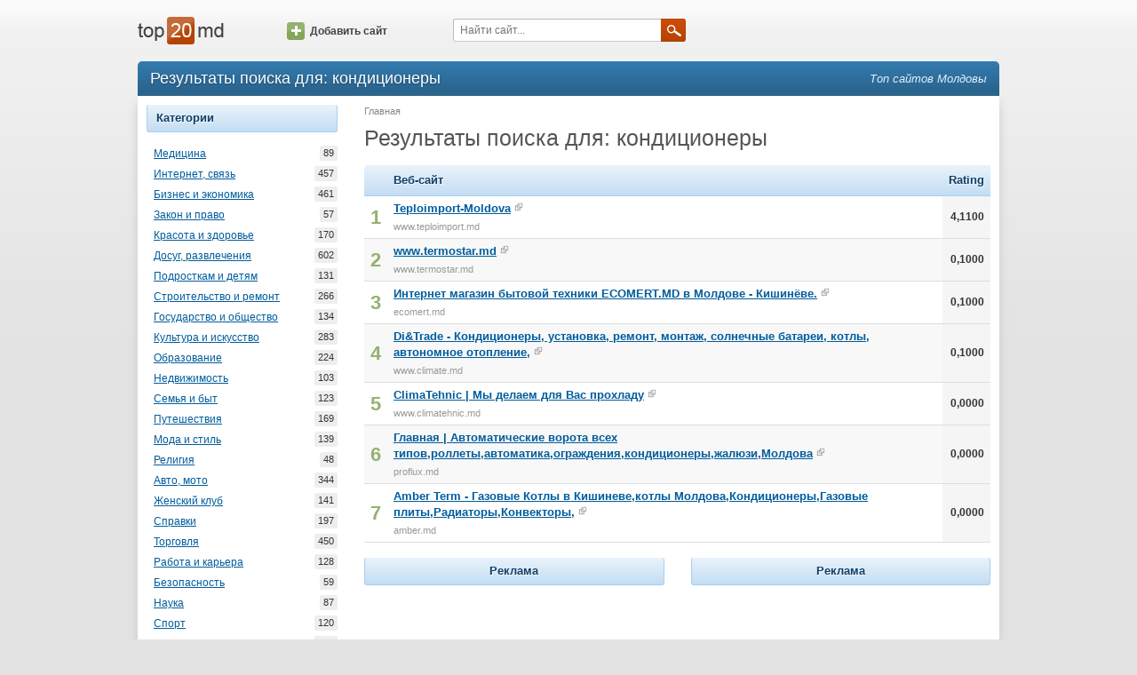

--- FILE ---
content_type: text/html; charset=utf-8
request_url: https://www.top20.md/ru/search?q=%D0%BA%D0%BE%D0%BD%D0%B4%D0%B8%D1%86%D0%B8%D0%BE%D0%BD%D0%B5%D1%80%D1%8B
body_size: 3568
content:
<!DOCTYPE html><html lang="ru"><head><meta charset="utf-8"><meta http-equiv="X-UA-Compatible" content="IE=edge"><meta name="viewport" content="width=device-width, initial-scale=1.0"><title>Результаты поиска для: кондиционеры</title><meta name="description"><meta name="keywords"><link type="text/css" rel="stylesheet" href="//assets.ournetcdn.net/top20/css/main-4197431620.min.css"><link rel="shortcut icon" href="https://assets.ournetcdn.net/top20/img/icons/icon-48.ico"></head><body class="language-ru"><div id="fb-root"></div><div id="page"><div id="page-wrapper"><div id="page-header"><div class="container"><div class="row"><div class="col-md-2 col-sm-3 col-xs-6"><div id="header-logo"><a href="/ru/"></a></div></div><div class="col-md-2 hidden-sm hidden-xs"><div id="header-add"><a href="/ru/website/add" class="icon-btn"><span class="icon"></span>Добавить сайт</a></div></div><div class="col-md-4 col-sm-5 col-xs-6"><div id="header-search"><form id="q-form" method="get" action="/ru/search"><input id="q" name="q" placeholder="Найти сайт..."><a onclick="$('#q-form').submit();" class="submit-btn"><span class="icon"></span></a></form></div></div><div class="col-sm-4 hidden-xs"></div></div></div></div><div id="page-content"><div class="container"><div id="content-header" class="clearfix"><h1 class="pull-left">Результаты поиска для: кондиционеры</h1><h3 id="slogan" class="pull-right">Топ сайтов Молдовы</h3></div><div id="content" class="clearfix"><div class="row"><div class="col-sm-3 hidden-xs"><div class="tab sites-category"><div class="tab-title">Категории</div><ul class="tab-content"><li><a href="/ru/medicina" title="Медицина">Медицина<span class="count">89</span></a></li><li><a href="/ru/internet-comunicatii" title="Интернет, связь">Интернет, связь<span class="count">457</span></a></li><li><a href="/ru/business" title="Бизнес и экономика">Бизнес и экономика<span class="count">461</span></a></li><li><a href="/ru/lege-drept" title="Закон и право">Закон и право<span class="count">57</span></a></li><li><a href="/ru/sanatate-frumusete" title="Красота и здоровье">Красота и здоровье<span class="count">170</span></a></li><li><a href="/ru/divertisment" title="Досуг, развлечения">Досуг, развлечения<span class="count">602</span></a></li><li><a href="/ru/copii-adolescenti" title="Подросткам и детям">Подросткам и детям<span class="count">131</span></a></li><li><a href="/ru/constructii" title="Строительство и ремонт">Строительство и ремонт<span class="count">266</span></a></li><li><a href="/ru/stat-si-societate" title="Государство и общество">Государство и общество<span class="count">134</span></a></li><li><a href="/ru/arta-cultura" title="Культура и искусство">Культура и искусство<span class="count">283</span></a></li><li><a href="/ru/educatie-invatamant" title="Образование">Образование<span class="count">224</span></a></li><li><a href="/ru/imobiliare" title="Недвижимость">Недвижимость<span class="count">103</span></a></li><li><a href="/ru/casa-familie" title="Семья и быт">Семья и быт<span class="count">123</span></a></li><li><a href="/ru/calatorii" title="Путешествия">Путешествия<span class="count">169</span></a></li><li><a href="/ru/moda-stil" title="Мода и стиль">Мода и стиль<span class="count">139</span></a></li><li><a href="/ru/religie" title="Религия">Религия<span class="count">48</span></a></li><li><a href="/ru/auto-moto" title="Авто, мото">Авто, мото<span class="count">344</span></a></li><li><a href="/ru/femei" title="Женский клуб">Женский клуб<span class="count">141</span></a></li><li><a href="/ru/informatie" title="Справки">Справки<span class="count">197</span></a></li><li><a href="/ru/comert" title="Торговля">Торговля<span class="count">450</span></a></li><li><a href="/ru/lucru-cariera" title="Работа и карьера">Работа и карьера<span class="count">128</span></a></li><li><a href="/ru/securitate" title="Безопасность">Безопасность<span class="count">59</span></a></li><li><a href="/ru/stiinta" title="Наука">Наука<span class="count">87</span></a></li><li><a href="/ru/sport" title="Спорт">Спорт<span class="count">120</span></a></li><li><a href="/ru/stiri-massmedia" title="Новости и СМИ">Новости и СМИ<span class="count">456</span></a></li></ul></div><div class="tab sites-category"><div class="tab-title">Тип содержимого</div><ul class="tab-content"><li><a href="/ru/stiri" title="Новости">Новости<span class="count">317</span></a></li><li><a href="/ru/portal" title="Портал">Портал<span class="count">535</span></a></li><li><a href="/ru/comert-electronic" title="Электронная торговля">Электронная торговля<span class="count">431</span></a></li><li><a href="/ru/anunturi" title="Объявлений">Объявлений<span class="count">379</span></a></li><li><a href="/ru/corporative" title="Корпоративные">Корпоративные<span class="count">458</span></a></li><li><a href="/ru/forum" title="Форум">Форум<span class="count">48</span></a></li><li><a href="/ru/bloguri" title="Блоги">Блоги<span class="count">831</span></a></li></ul></div><div class="tab"><div class="tab-title">Рекомендуемые</div><ul class="tab-content"><li><a href="http://horoscop.click.md/widgets" target="_blank">Horoscop Widget</a></li><li><a href="http://meteo.click.md/widget" target="_blank">Meteo Widget</a></li></ul></div></div><div class="col-sm-9 col-xs-12"><p id="location"><span class="last">Главная</span></p><h2 class="page-title">Результаты поиска для: кондиционеры</h2><br><div class="list top-websites"><table class="top-table"><thead><tr><th class="first"></th><th>Веб-сайт</th><th title="Rating general" class="number">Rating</th></tr></thead><tbody><tr><td class="position">1</td><td class="site"><a title="Teploimport-Moldova" href="/ru/info/teploimport.md" class="domain">Teploimport-Moldova</a><a rel="nofollow" target="_blank" href="/to/teploimport.md" class="ext"><span class="icon"></span></a><div class="title">www.teploimport.md</div></td><td class="number order-by">4,1100</td></tr><tr><td class="position">2</td><td class="site"><a title="www.termostar.md" href="/ru/info/termostar.md" class="domain">www.termostar.md</a><a rel="nofollow" target="_blank" href="/to/termostar.md" class="ext"><span class="icon"></span></a><div class="title">www.termostar.md</div></td><td class="number order-by">0,1000</td></tr><tr><td class="position">3</td><td class="site"><a title="Интернет магазин бытовой техники ECOMERT.MD в Молдове - Кишинёве." href="/ru/info/ecomert.md" class="domain">Интернет магазин бытовой техники ECOMERT.MD в Молдове - Кишинёве.</a><a rel="nofollow" target="_blank" href="/to/ecomert.md" class="ext"><span class="icon"></span></a><div class="title">ecomert.md</div></td><td class="number order-by">0,1000</td></tr><tr><td class="position">4</td><td class="site"><a title="Di&amp;Trade - Кондиционеры, установка, ремонт, монтаж, солнечные батареи, котлы, автономное отопление," href="/ru/info/climate.md" class="domain">Di&amp;Trade - Кондиционеры, установка, ремонт, монтаж, солнечные батареи, котлы, автономное отопление,</a><a rel="nofollow" target="_blank" href="/to/climate.md" class="ext"><span class="icon"></span></a><div class="title">www.climate.md</div></td><td class="number order-by">0,1000</td></tr><tr><td class="position">5</td><td class="site"><a title="ClimaTehnic | Мы делаем для Вас прохладу" href="/ru/info/climatehnic.md" class="domain">ClimaTehnic | Мы делаем для Вас прохладу</a><a rel="nofollow" target="_blank" href="/to/climatehnic.md" class="ext"><span class="icon"></span></a><div class="title">www.climatehnic.md</div></td><td class="number order-by">0,0000</td></tr><tr><td class="position">6</td><td class="site"><a title="Главная | Автоматические ворота всех типов,роллеты,автоматика,ограждения,кондиционеры,жалюзи,Молдова" href="/ru/info/proflux.md" class="domain">Главная | Автоматические ворота всех типов,роллеты,автоматика,ограждения,кондиционеры,жалюзи,Молдова</a><a rel="nofollow" target="_blank" href="/to/proflux.md" class="ext"><span class="icon"></span></a><div class="title">proflux.md</div></td><td class="number order-by">0,0000</td></tr><tr><td class="position">7</td><td class="site"><a title="Amber Term - Газовые Котлы в Кишиневе,котлы Молдова,Кондиционеры,Газовые плиты,Радиаторы,Конвекторы," href="/ru/info/amber.md" class="domain">Amber Term - Газовые Котлы в Кишиневе,котлы Молдова,Кондиционеры,Газовые плиты,Радиаторы,Конвекторы,</a><a rel="nofollow" target="_blank" href="/to/amber.md" class="ext"><span class="icon"></span></a><div class="title">amber.md</div></td><td class="number order-by">0,0000</td></tr></tbody></table></div><br><div class="row"><div style="text-align: center;" class="col-sm-6"><div class="tab"><div class="tab-title">Реклама</div><div class="tab-content"><!-- Top20 300 v2.0--><ins style="display: inline-block; width: 300px; height: 250px" data-ad-client="ca-pub-3959589883092051" data-ad-slot="9577652140" class="adsbygoogle"></ins><script>(adsbygoogle = window.adsbygoogle || []).push({ });</script></div></div></div><div style="text-align: center;" class="col-sm-6"><div class="tab"><div class="tab-title">Реклама</div><div class="tab-content"><!-- Top20 300 v2.0--><ins style="display: inline-block; width: 300px; height: 250px" data-ad-client="ca-pub-3959589883092051" data-ad-slot="9577652140" class="adsbygoogle"></ins><script>(adsbygoogle = window.adsbygoogle || []).push({ });</script></div></div></div></div></div></div></div></div></div><div id="page-footer"><div class="container"><div class="row"><div id="footer-info" class="col-sm-5 col-xs-7">Контакт: <a>info@top20.md</a>, <a target="_blank" href="http://blog.top20.md">Blog</a><br>Version: 3.3.1<br></div><div class="col-sm-4 hidden-xs"></div><div class="col-sm-3 col-xs-5"><div class="pull-right"><a href="/">Română</a></div></div></div></div></div></div></div><script async="" src="//pagead2.googlesyndication.com/pagead/js/adsbygoogle.js"></script><script>(function(i,s,o,g,r,a,m){i['GoogleAnalyticsObject']=r;i[r]=i[r]||function(){
(i[r].q=i[r].q||[]).push(arguments)},i[r].l=1*new Date();a=s.createElement(o),
m=s.getElementsByTagName(o)[0];a.async=1;a.src=g;m.parentNode.insertBefore(a,m)
})(window,document,'script','//www.google-analytics.com/analytics.js','ga');
ga('create', 'UA-1490399-1', 'top20.md');
ga('set', 'dimension1', '');
ga('send', 'pageview');</script><script type="text/javascript" src="//s7.addthis.com/js/300/addthis_widget.js#pubid=ra-568d09b606ce5d7b" async="async"></script></body></html>

--- FILE ---
content_type: text/html; charset=utf-8
request_url: https://www.google.com/recaptcha/api2/aframe
body_size: 267
content:
<!DOCTYPE HTML><html><head><meta http-equiv="content-type" content="text/html; charset=UTF-8"></head><body><script nonce="F3IEKF8-CnIar_zf3K75Lw">/** Anti-fraud and anti-abuse applications only. See google.com/recaptcha */ try{var clients={'sodar':'https://pagead2.googlesyndication.com/pagead/sodar?'};window.addEventListener("message",function(a){try{if(a.source===window.parent){var b=JSON.parse(a.data);var c=clients[b['id']];if(c){var d=document.createElement('img');d.src=c+b['params']+'&rc='+(localStorage.getItem("rc::a")?sessionStorage.getItem("rc::b"):"");window.document.body.appendChild(d);sessionStorage.setItem("rc::e",parseInt(sessionStorage.getItem("rc::e")||0)+1);localStorage.setItem("rc::h",'1767587205047');}}}catch(b){}});window.parent.postMessage("_grecaptcha_ready", "*");}catch(b){}</script></body></html>